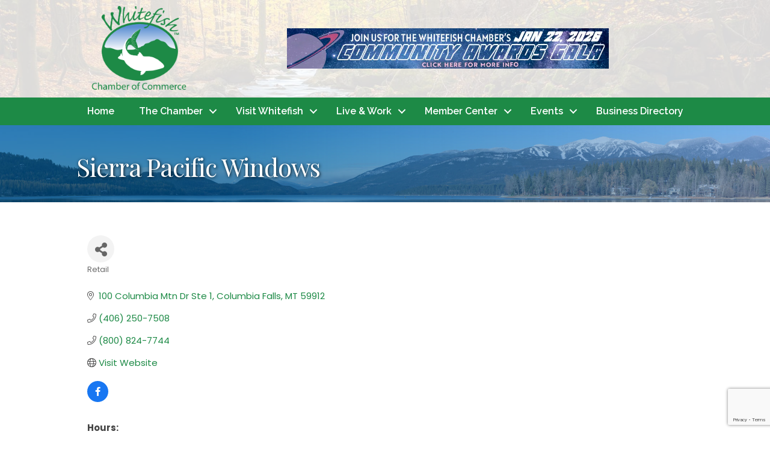

--- FILE ---
content_type: text/html; charset=utf-8
request_url: https://www.google.com/recaptcha/enterprise/anchor?ar=1&k=6LfI_T8rAAAAAMkWHrLP_GfSf3tLy9tKa839wcWa&co=aHR0cHM6Ly9idXNpbmVzcy53aGl0ZWZpc2hjaGFtYmVyLm9yZzo0NDM.&hl=en&v=N67nZn4AqZkNcbeMu4prBgzg&size=invisible&anchor-ms=20000&execute-ms=30000&cb=dpvekkxhqdrl
body_size: 48908
content:
<!DOCTYPE HTML><html dir="ltr" lang="en"><head><meta http-equiv="Content-Type" content="text/html; charset=UTF-8">
<meta http-equiv="X-UA-Compatible" content="IE=edge">
<title>reCAPTCHA</title>
<style type="text/css">
/* cyrillic-ext */
@font-face {
  font-family: 'Roboto';
  font-style: normal;
  font-weight: 400;
  font-stretch: 100%;
  src: url(//fonts.gstatic.com/s/roboto/v48/KFO7CnqEu92Fr1ME7kSn66aGLdTylUAMa3GUBHMdazTgWw.woff2) format('woff2');
  unicode-range: U+0460-052F, U+1C80-1C8A, U+20B4, U+2DE0-2DFF, U+A640-A69F, U+FE2E-FE2F;
}
/* cyrillic */
@font-face {
  font-family: 'Roboto';
  font-style: normal;
  font-weight: 400;
  font-stretch: 100%;
  src: url(//fonts.gstatic.com/s/roboto/v48/KFO7CnqEu92Fr1ME7kSn66aGLdTylUAMa3iUBHMdazTgWw.woff2) format('woff2');
  unicode-range: U+0301, U+0400-045F, U+0490-0491, U+04B0-04B1, U+2116;
}
/* greek-ext */
@font-face {
  font-family: 'Roboto';
  font-style: normal;
  font-weight: 400;
  font-stretch: 100%;
  src: url(//fonts.gstatic.com/s/roboto/v48/KFO7CnqEu92Fr1ME7kSn66aGLdTylUAMa3CUBHMdazTgWw.woff2) format('woff2');
  unicode-range: U+1F00-1FFF;
}
/* greek */
@font-face {
  font-family: 'Roboto';
  font-style: normal;
  font-weight: 400;
  font-stretch: 100%;
  src: url(//fonts.gstatic.com/s/roboto/v48/KFO7CnqEu92Fr1ME7kSn66aGLdTylUAMa3-UBHMdazTgWw.woff2) format('woff2');
  unicode-range: U+0370-0377, U+037A-037F, U+0384-038A, U+038C, U+038E-03A1, U+03A3-03FF;
}
/* math */
@font-face {
  font-family: 'Roboto';
  font-style: normal;
  font-weight: 400;
  font-stretch: 100%;
  src: url(//fonts.gstatic.com/s/roboto/v48/KFO7CnqEu92Fr1ME7kSn66aGLdTylUAMawCUBHMdazTgWw.woff2) format('woff2');
  unicode-range: U+0302-0303, U+0305, U+0307-0308, U+0310, U+0312, U+0315, U+031A, U+0326-0327, U+032C, U+032F-0330, U+0332-0333, U+0338, U+033A, U+0346, U+034D, U+0391-03A1, U+03A3-03A9, U+03B1-03C9, U+03D1, U+03D5-03D6, U+03F0-03F1, U+03F4-03F5, U+2016-2017, U+2034-2038, U+203C, U+2040, U+2043, U+2047, U+2050, U+2057, U+205F, U+2070-2071, U+2074-208E, U+2090-209C, U+20D0-20DC, U+20E1, U+20E5-20EF, U+2100-2112, U+2114-2115, U+2117-2121, U+2123-214F, U+2190, U+2192, U+2194-21AE, U+21B0-21E5, U+21F1-21F2, U+21F4-2211, U+2213-2214, U+2216-22FF, U+2308-230B, U+2310, U+2319, U+231C-2321, U+2336-237A, U+237C, U+2395, U+239B-23B7, U+23D0, U+23DC-23E1, U+2474-2475, U+25AF, U+25B3, U+25B7, U+25BD, U+25C1, U+25CA, U+25CC, U+25FB, U+266D-266F, U+27C0-27FF, U+2900-2AFF, U+2B0E-2B11, U+2B30-2B4C, U+2BFE, U+3030, U+FF5B, U+FF5D, U+1D400-1D7FF, U+1EE00-1EEFF;
}
/* symbols */
@font-face {
  font-family: 'Roboto';
  font-style: normal;
  font-weight: 400;
  font-stretch: 100%;
  src: url(//fonts.gstatic.com/s/roboto/v48/KFO7CnqEu92Fr1ME7kSn66aGLdTylUAMaxKUBHMdazTgWw.woff2) format('woff2');
  unicode-range: U+0001-000C, U+000E-001F, U+007F-009F, U+20DD-20E0, U+20E2-20E4, U+2150-218F, U+2190, U+2192, U+2194-2199, U+21AF, U+21E6-21F0, U+21F3, U+2218-2219, U+2299, U+22C4-22C6, U+2300-243F, U+2440-244A, U+2460-24FF, U+25A0-27BF, U+2800-28FF, U+2921-2922, U+2981, U+29BF, U+29EB, U+2B00-2BFF, U+4DC0-4DFF, U+FFF9-FFFB, U+10140-1018E, U+10190-1019C, U+101A0, U+101D0-101FD, U+102E0-102FB, U+10E60-10E7E, U+1D2C0-1D2D3, U+1D2E0-1D37F, U+1F000-1F0FF, U+1F100-1F1AD, U+1F1E6-1F1FF, U+1F30D-1F30F, U+1F315, U+1F31C, U+1F31E, U+1F320-1F32C, U+1F336, U+1F378, U+1F37D, U+1F382, U+1F393-1F39F, U+1F3A7-1F3A8, U+1F3AC-1F3AF, U+1F3C2, U+1F3C4-1F3C6, U+1F3CA-1F3CE, U+1F3D4-1F3E0, U+1F3ED, U+1F3F1-1F3F3, U+1F3F5-1F3F7, U+1F408, U+1F415, U+1F41F, U+1F426, U+1F43F, U+1F441-1F442, U+1F444, U+1F446-1F449, U+1F44C-1F44E, U+1F453, U+1F46A, U+1F47D, U+1F4A3, U+1F4B0, U+1F4B3, U+1F4B9, U+1F4BB, U+1F4BF, U+1F4C8-1F4CB, U+1F4D6, U+1F4DA, U+1F4DF, U+1F4E3-1F4E6, U+1F4EA-1F4ED, U+1F4F7, U+1F4F9-1F4FB, U+1F4FD-1F4FE, U+1F503, U+1F507-1F50B, U+1F50D, U+1F512-1F513, U+1F53E-1F54A, U+1F54F-1F5FA, U+1F610, U+1F650-1F67F, U+1F687, U+1F68D, U+1F691, U+1F694, U+1F698, U+1F6AD, U+1F6B2, U+1F6B9-1F6BA, U+1F6BC, U+1F6C6-1F6CF, U+1F6D3-1F6D7, U+1F6E0-1F6EA, U+1F6F0-1F6F3, U+1F6F7-1F6FC, U+1F700-1F7FF, U+1F800-1F80B, U+1F810-1F847, U+1F850-1F859, U+1F860-1F887, U+1F890-1F8AD, U+1F8B0-1F8BB, U+1F8C0-1F8C1, U+1F900-1F90B, U+1F93B, U+1F946, U+1F984, U+1F996, U+1F9E9, U+1FA00-1FA6F, U+1FA70-1FA7C, U+1FA80-1FA89, U+1FA8F-1FAC6, U+1FACE-1FADC, U+1FADF-1FAE9, U+1FAF0-1FAF8, U+1FB00-1FBFF;
}
/* vietnamese */
@font-face {
  font-family: 'Roboto';
  font-style: normal;
  font-weight: 400;
  font-stretch: 100%;
  src: url(//fonts.gstatic.com/s/roboto/v48/KFO7CnqEu92Fr1ME7kSn66aGLdTylUAMa3OUBHMdazTgWw.woff2) format('woff2');
  unicode-range: U+0102-0103, U+0110-0111, U+0128-0129, U+0168-0169, U+01A0-01A1, U+01AF-01B0, U+0300-0301, U+0303-0304, U+0308-0309, U+0323, U+0329, U+1EA0-1EF9, U+20AB;
}
/* latin-ext */
@font-face {
  font-family: 'Roboto';
  font-style: normal;
  font-weight: 400;
  font-stretch: 100%;
  src: url(//fonts.gstatic.com/s/roboto/v48/KFO7CnqEu92Fr1ME7kSn66aGLdTylUAMa3KUBHMdazTgWw.woff2) format('woff2');
  unicode-range: U+0100-02BA, U+02BD-02C5, U+02C7-02CC, U+02CE-02D7, U+02DD-02FF, U+0304, U+0308, U+0329, U+1D00-1DBF, U+1E00-1E9F, U+1EF2-1EFF, U+2020, U+20A0-20AB, U+20AD-20C0, U+2113, U+2C60-2C7F, U+A720-A7FF;
}
/* latin */
@font-face {
  font-family: 'Roboto';
  font-style: normal;
  font-weight: 400;
  font-stretch: 100%;
  src: url(//fonts.gstatic.com/s/roboto/v48/KFO7CnqEu92Fr1ME7kSn66aGLdTylUAMa3yUBHMdazQ.woff2) format('woff2');
  unicode-range: U+0000-00FF, U+0131, U+0152-0153, U+02BB-02BC, U+02C6, U+02DA, U+02DC, U+0304, U+0308, U+0329, U+2000-206F, U+20AC, U+2122, U+2191, U+2193, U+2212, U+2215, U+FEFF, U+FFFD;
}
/* cyrillic-ext */
@font-face {
  font-family: 'Roboto';
  font-style: normal;
  font-weight: 500;
  font-stretch: 100%;
  src: url(//fonts.gstatic.com/s/roboto/v48/KFO7CnqEu92Fr1ME7kSn66aGLdTylUAMa3GUBHMdazTgWw.woff2) format('woff2');
  unicode-range: U+0460-052F, U+1C80-1C8A, U+20B4, U+2DE0-2DFF, U+A640-A69F, U+FE2E-FE2F;
}
/* cyrillic */
@font-face {
  font-family: 'Roboto';
  font-style: normal;
  font-weight: 500;
  font-stretch: 100%;
  src: url(//fonts.gstatic.com/s/roboto/v48/KFO7CnqEu92Fr1ME7kSn66aGLdTylUAMa3iUBHMdazTgWw.woff2) format('woff2');
  unicode-range: U+0301, U+0400-045F, U+0490-0491, U+04B0-04B1, U+2116;
}
/* greek-ext */
@font-face {
  font-family: 'Roboto';
  font-style: normal;
  font-weight: 500;
  font-stretch: 100%;
  src: url(//fonts.gstatic.com/s/roboto/v48/KFO7CnqEu92Fr1ME7kSn66aGLdTylUAMa3CUBHMdazTgWw.woff2) format('woff2');
  unicode-range: U+1F00-1FFF;
}
/* greek */
@font-face {
  font-family: 'Roboto';
  font-style: normal;
  font-weight: 500;
  font-stretch: 100%;
  src: url(//fonts.gstatic.com/s/roboto/v48/KFO7CnqEu92Fr1ME7kSn66aGLdTylUAMa3-UBHMdazTgWw.woff2) format('woff2');
  unicode-range: U+0370-0377, U+037A-037F, U+0384-038A, U+038C, U+038E-03A1, U+03A3-03FF;
}
/* math */
@font-face {
  font-family: 'Roboto';
  font-style: normal;
  font-weight: 500;
  font-stretch: 100%;
  src: url(//fonts.gstatic.com/s/roboto/v48/KFO7CnqEu92Fr1ME7kSn66aGLdTylUAMawCUBHMdazTgWw.woff2) format('woff2');
  unicode-range: U+0302-0303, U+0305, U+0307-0308, U+0310, U+0312, U+0315, U+031A, U+0326-0327, U+032C, U+032F-0330, U+0332-0333, U+0338, U+033A, U+0346, U+034D, U+0391-03A1, U+03A3-03A9, U+03B1-03C9, U+03D1, U+03D5-03D6, U+03F0-03F1, U+03F4-03F5, U+2016-2017, U+2034-2038, U+203C, U+2040, U+2043, U+2047, U+2050, U+2057, U+205F, U+2070-2071, U+2074-208E, U+2090-209C, U+20D0-20DC, U+20E1, U+20E5-20EF, U+2100-2112, U+2114-2115, U+2117-2121, U+2123-214F, U+2190, U+2192, U+2194-21AE, U+21B0-21E5, U+21F1-21F2, U+21F4-2211, U+2213-2214, U+2216-22FF, U+2308-230B, U+2310, U+2319, U+231C-2321, U+2336-237A, U+237C, U+2395, U+239B-23B7, U+23D0, U+23DC-23E1, U+2474-2475, U+25AF, U+25B3, U+25B7, U+25BD, U+25C1, U+25CA, U+25CC, U+25FB, U+266D-266F, U+27C0-27FF, U+2900-2AFF, U+2B0E-2B11, U+2B30-2B4C, U+2BFE, U+3030, U+FF5B, U+FF5D, U+1D400-1D7FF, U+1EE00-1EEFF;
}
/* symbols */
@font-face {
  font-family: 'Roboto';
  font-style: normal;
  font-weight: 500;
  font-stretch: 100%;
  src: url(//fonts.gstatic.com/s/roboto/v48/KFO7CnqEu92Fr1ME7kSn66aGLdTylUAMaxKUBHMdazTgWw.woff2) format('woff2');
  unicode-range: U+0001-000C, U+000E-001F, U+007F-009F, U+20DD-20E0, U+20E2-20E4, U+2150-218F, U+2190, U+2192, U+2194-2199, U+21AF, U+21E6-21F0, U+21F3, U+2218-2219, U+2299, U+22C4-22C6, U+2300-243F, U+2440-244A, U+2460-24FF, U+25A0-27BF, U+2800-28FF, U+2921-2922, U+2981, U+29BF, U+29EB, U+2B00-2BFF, U+4DC0-4DFF, U+FFF9-FFFB, U+10140-1018E, U+10190-1019C, U+101A0, U+101D0-101FD, U+102E0-102FB, U+10E60-10E7E, U+1D2C0-1D2D3, U+1D2E0-1D37F, U+1F000-1F0FF, U+1F100-1F1AD, U+1F1E6-1F1FF, U+1F30D-1F30F, U+1F315, U+1F31C, U+1F31E, U+1F320-1F32C, U+1F336, U+1F378, U+1F37D, U+1F382, U+1F393-1F39F, U+1F3A7-1F3A8, U+1F3AC-1F3AF, U+1F3C2, U+1F3C4-1F3C6, U+1F3CA-1F3CE, U+1F3D4-1F3E0, U+1F3ED, U+1F3F1-1F3F3, U+1F3F5-1F3F7, U+1F408, U+1F415, U+1F41F, U+1F426, U+1F43F, U+1F441-1F442, U+1F444, U+1F446-1F449, U+1F44C-1F44E, U+1F453, U+1F46A, U+1F47D, U+1F4A3, U+1F4B0, U+1F4B3, U+1F4B9, U+1F4BB, U+1F4BF, U+1F4C8-1F4CB, U+1F4D6, U+1F4DA, U+1F4DF, U+1F4E3-1F4E6, U+1F4EA-1F4ED, U+1F4F7, U+1F4F9-1F4FB, U+1F4FD-1F4FE, U+1F503, U+1F507-1F50B, U+1F50D, U+1F512-1F513, U+1F53E-1F54A, U+1F54F-1F5FA, U+1F610, U+1F650-1F67F, U+1F687, U+1F68D, U+1F691, U+1F694, U+1F698, U+1F6AD, U+1F6B2, U+1F6B9-1F6BA, U+1F6BC, U+1F6C6-1F6CF, U+1F6D3-1F6D7, U+1F6E0-1F6EA, U+1F6F0-1F6F3, U+1F6F7-1F6FC, U+1F700-1F7FF, U+1F800-1F80B, U+1F810-1F847, U+1F850-1F859, U+1F860-1F887, U+1F890-1F8AD, U+1F8B0-1F8BB, U+1F8C0-1F8C1, U+1F900-1F90B, U+1F93B, U+1F946, U+1F984, U+1F996, U+1F9E9, U+1FA00-1FA6F, U+1FA70-1FA7C, U+1FA80-1FA89, U+1FA8F-1FAC6, U+1FACE-1FADC, U+1FADF-1FAE9, U+1FAF0-1FAF8, U+1FB00-1FBFF;
}
/* vietnamese */
@font-face {
  font-family: 'Roboto';
  font-style: normal;
  font-weight: 500;
  font-stretch: 100%;
  src: url(//fonts.gstatic.com/s/roboto/v48/KFO7CnqEu92Fr1ME7kSn66aGLdTylUAMa3OUBHMdazTgWw.woff2) format('woff2');
  unicode-range: U+0102-0103, U+0110-0111, U+0128-0129, U+0168-0169, U+01A0-01A1, U+01AF-01B0, U+0300-0301, U+0303-0304, U+0308-0309, U+0323, U+0329, U+1EA0-1EF9, U+20AB;
}
/* latin-ext */
@font-face {
  font-family: 'Roboto';
  font-style: normal;
  font-weight: 500;
  font-stretch: 100%;
  src: url(//fonts.gstatic.com/s/roboto/v48/KFO7CnqEu92Fr1ME7kSn66aGLdTylUAMa3KUBHMdazTgWw.woff2) format('woff2');
  unicode-range: U+0100-02BA, U+02BD-02C5, U+02C7-02CC, U+02CE-02D7, U+02DD-02FF, U+0304, U+0308, U+0329, U+1D00-1DBF, U+1E00-1E9F, U+1EF2-1EFF, U+2020, U+20A0-20AB, U+20AD-20C0, U+2113, U+2C60-2C7F, U+A720-A7FF;
}
/* latin */
@font-face {
  font-family: 'Roboto';
  font-style: normal;
  font-weight: 500;
  font-stretch: 100%;
  src: url(//fonts.gstatic.com/s/roboto/v48/KFO7CnqEu92Fr1ME7kSn66aGLdTylUAMa3yUBHMdazQ.woff2) format('woff2');
  unicode-range: U+0000-00FF, U+0131, U+0152-0153, U+02BB-02BC, U+02C6, U+02DA, U+02DC, U+0304, U+0308, U+0329, U+2000-206F, U+20AC, U+2122, U+2191, U+2193, U+2212, U+2215, U+FEFF, U+FFFD;
}
/* cyrillic-ext */
@font-face {
  font-family: 'Roboto';
  font-style: normal;
  font-weight: 900;
  font-stretch: 100%;
  src: url(//fonts.gstatic.com/s/roboto/v48/KFO7CnqEu92Fr1ME7kSn66aGLdTylUAMa3GUBHMdazTgWw.woff2) format('woff2');
  unicode-range: U+0460-052F, U+1C80-1C8A, U+20B4, U+2DE0-2DFF, U+A640-A69F, U+FE2E-FE2F;
}
/* cyrillic */
@font-face {
  font-family: 'Roboto';
  font-style: normal;
  font-weight: 900;
  font-stretch: 100%;
  src: url(//fonts.gstatic.com/s/roboto/v48/KFO7CnqEu92Fr1ME7kSn66aGLdTylUAMa3iUBHMdazTgWw.woff2) format('woff2');
  unicode-range: U+0301, U+0400-045F, U+0490-0491, U+04B0-04B1, U+2116;
}
/* greek-ext */
@font-face {
  font-family: 'Roboto';
  font-style: normal;
  font-weight: 900;
  font-stretch: 100%;
  src: url(//fonts.gstatic.com/s/roboto/v48/KFO7CnqEu92Fr1ME7kSn66aGLdTylUAMa3CUBHMdazTgWw.woff2) format('woff2');
  unicode-range: U+1F00-1FFF;
}
/* greek */
@font-face {
  font-family: 'Roboto';
  font-style: normal;
  font-weight: 900;
  font-stretch: 100%;
  src: url(//fonts.gstatic.com/s/roboto/v48/KFO7CnqEu92Fr1ME7kSn66aGLdTylUAMa3-UBHMdazTgWw.woff2) format('woff2');
  unicode-range: U+0370-0377, U+037A-037F, U+0384-038A, U+038C, U+038E-03A1, U+03A3-03FF;
}
/* math */
@font-face {
  font-family: 'Roboto';
  font-style: normal;
  font-weight: 900;
  font-stretch: 100%;
  src: url(//fonts.gstatic.com/s/roboto/v48/KFO7CnqEu92Fr1ME7kSn66aGLdTylUAMawCUBHMdazTgWw.woff2) format('woff2');
  unicode-range: U+0302-0303, U+0305, U+0307-0308, U+0310, U+0312, U+0315, U+031A, U+0326-0327, U+032C, U+032F-0330, U+0332-0333, U+0338, U+033A, U+0346, U+034D, U+0391-03A1, U+03A3-03A9, U+03B1-03C9, U+03D1, U+03D5-03D6, U+03F0-03F1, U+03F4-03F5, U+2016-2017, U+2034-2038, U+203C, U+2040, U+2043, U+2047, U+2050, U+2057, U+205F, U+2070-2071, U+2074-208E, U+2090-209C, U+20D0-20DC, U+20E1, U+20E5-20EF, U+2100-2112, U+2114-2115, U+2117-2121, U+2123-214F, U+2190, U+2192, U+2194-21AE, U+21B0-21E5, U+21F1-21F2, U+21F4-2211, U+2213-2214, U+2216-22FF, U+2308-230B, U+2310, U+2319, U+231C-2321, U+2336-237A, U+237C, U+2395, U+239B-23B7, U+23D0, U+23DC-23E1, U+2474-2475, U+25AF, U+25B3, U+25B7, U+25BD, U+25C1, U+25CA, U+25CC, U+25FB, U+266D-266F, U+27C0-27FF, U+2900-2AFF, U+2B0E-2B11, U+2B30-2B4C, U+2BFE, U+3030, U+FF5B, U+FF5D, U+1D400-1D7FF, U+1EE00-1EEFF;
}
/* symbols */
@font-face {
  font-family: 'Roboto';
  font-style: normal;
  font-weight: 900;
  font-stretch: 100%;
  src: url(//fonts.gstatic.com/s/roboto/v48/KFO7CnqEu92Fr1ME7kSn66aGLdTylUAMaxKUBHMdazTgWw.woff2) format('woff2');
  unicode-range: U+0001-000C, U+000E-001F, U+007F-009F, U+20DD-20E0, U+20E2-20E4, U+2150-218F, U+2190, U+2192, U+2194-2199, U+21AF, U+21E6-21F0, U+21F3, U+2218-2219, U+2299, U+22C4-22C6, U+2300-243F, U+2440-244A, U+2460-24FF, U+25A0-27BF, U+2800-28FF, U+2921-2922, U+2981, U+29BF, U+29EB, U+2B00-2BFF, U+4DC0-4DFF, U+FFF9-FFFB, U+10140-1018E, U+10190-1019C, U+101A0, U+101D0-101FD, U+102E0-102FB, U+10E60-10E7E, U+1D2C0-1D2D3, U+1D2E0-1D37F, U+1F000-1F0FF, U+1F100-1F1AD, U+1F1E6-1F1FF, U+1F30D-1F30F, U+1F315, U+1F31C, U+1F31E, U+1F320-1F32C, U+1F336, U+1F378, U+1F37D, U+1F382, U+1F393-1F39F, U+1F3A7-1F3A8, U+1F3AC-1F3AF, U+1F3C2, U+1F3C4-1F3C6, U+1F3CA-1F3CE, U+1F3D4-1F3E0, U+1F3ED, U+1F3F1-1F3F3, U+1F3F5-1F3F7, U+1F408, U+1F415, U+1F41F, U+1F426, U+1F43F, U+1F441-1F442, U+1F444, U+1F446-1F449, U+1F44C-1F44E, U+1F453, U+1F46A, U+1F47D, U+1F4A3, U+1F4B0, U+1F4B3, U+1F4B9, U+1F4BB, U+1F4BF, U+1F4C8-1F4CB, U+1F4D6, U+1F4DA, U+1F4DF, U+1F4E3-1F4E6, U+1F4EA-1F4ED, U+1F4F7, U+1F4F9-1F4FB, U+1F4FD-1F4FE, U+1F503, U+1F507-1F50B, U+1F50D, U+1F512-1F513, U+1F53E-1F54A, U+1F54F-1F5FA, U+1F610, U+1F650-1F67F, U+1F687, U+1F68D, U+1F691, U+1F694, U+1F698, U+1F6AD, U+1F6B2, U+1F6B9-1F6BA, U+1F6BC, U+1F6C6-1F6CF, U+1F6D3-1F6D7, U+1F6E0-1F6EA, U+1F6F0-1F6F3, U+1F6F7-1F6FC, U+1F700-1F7FF, U+1F800-1F80B, U+1F810-1F847, U+1F850-1F859, U+1F860-1F887, U+1F890-1F8AD, U+1F8B0-1F8BB, U+1F8C0-1F8C1, U+1F900-1F90B, U+1F93B, U+1F946, U+1F984, U+1F996, U+1F9E9, U+1FA00-1FA6F, U+1FA70-1FA7C, U+1FA80-1FA89, U+1FA8F-1FAC6, U+1FACE-1FADC, U+1FADF-1FAE9, U+1FAF0-1FAF8, U+1FB00-1FBFF;
}
/* vietnamese */
@font-face {
  font-family: 'Roboto';
  font-style: normal;
  font-weight: 900;
  font-stretch: 100%;
  src: url(//fonts.gstatic.com/s/roboto/v48/KFO7CnqEu92Fr1ME7kSn66aGLdTylUAMa3OUBHMdazTgWw.woff2) format('woff2');
  unicode-range: U+0102-0103, U+0110-0111, U+0128-0129, U+0168-0169, U+01A0-01A1, U+01AF-01B0, U+0300-0301, U+0303-0304, U+0308-0309, U+0323, U+0329, U+1EA0-1EF9, U+20AB;
}
/* latin-ext */
@font-face {
  font-family: 'Roboto';
  font-style: normal;
  font-weight: 900;
  font-stretch: 100%;
  src: url(//fonts.gstatic.com/s/roboto/v48/KFO7CnqEu92Fr1ME7kSn66aGLdTylUAMa3KUBHMdazTgWw.woff2) format('woff2');
  unicode-range: U+0100-02BA, U+02BD-02C5, U+02C7-02CC, U+02CE-02D7, U+02DD-02FF, U+0304, U+0308, U+0329, U+1D00-1DBF, U+1E00-1E9F, U+1EF2-1EFF, U+2020, U+20A0-20AB, U+20AD-20C0, U+2113, U+2C60-2C7F, U+A720-A7FF;
}
/* latin */
@font-face {
  font-family: 'Roboto';
  font-style: normal;
  font-weight: 900;
  font-stretch: 100%;
  src: url(//fonts.gstatic.com/s/roboto/v48/KFO7CnqEu92Fr1ME7kSn66aGLdTylUAMa3yUBHMdazQ.woff2) format('woff2');
  unicode-range: U+0000-00FF, U+0131, U+0152-0153, U+02BB-02BC, U+02C6, U+02DA, U+02DC, U+0304, U+0308, U+0329, U+2000-206F, U+20AC, U+2122, U+2191, U+2193, U+2212, U+2215, U+FEFF, U+FFFD;
}

</style>
<link rel="stylesheet" type="text/css" href="https://www.gstatic.com/recaptcha/releases/N67nZn4AqZkNcbeMu4prBgzg/styles__ltr.css">
<script nonce="l0mwtCnleCtaEBxKy_SCWQ" type="text/javascript">window['__recaptcha_api'] = 'https://www.google.com/recaptcha/enterprise/';</script>
<script type="text/javascript" src="https://www.gstatic.com/recaptcha/releases/N67nZn4AqZkNcbeMu4prBgzg/recaptcha__en.js" nonce="l0mwtCnleCtaEBxKy_SCWQ">
      
    </script></head>
<body><div id="rc-anchor-alert" class="rc-anchor-alert"></div>
<input type="hidden" id="recaptcha-token" value="[base64]">
<script type="text/javascript" nonce="l0mwtCnleCtaEBxKy_SCWQ">
      recaptcha.anchor.Main.init("[\x22ainput\x22,[\x22bgdata\x22,\x22\x22,\[base64]/[base64]/[base64]/[base64]/[base64]/UltsKytdPUU6KEU8MjA0OD9SW2wrK109RT4+NnwxOTI6KChFJjY0NTEyKT09NTUyOTYmJk0rMTxjLmxlbmd0aCYmKGMuY2hhckNvZGVBdChNKzEpJjY0NTEyKT09NTYzMjA/[base64]/[base64]/[base64]/[base64]/[base64]/[base64]/[base64]\x22,\[base64]\\u003d\x22,\x22MF3CsW7ChMORwpPCtlQVTzZyw5jDlHDCoxZXPXZ4w4TDvipbSTBGBsKdYsOGFhvDnsKgfMO7w6EsdnRswozCn8OFL8KALjoHPcO1w7LCnTLCvUo1wrXDm8OIwonCo8OPw5jCvMKrwqM+w5HCmMKLPcKswq7ChxdwwoslTXrCm8KUw63Dm8K6KMOebV/Du8OkXyvDuFrDqsKnw6ArAcKkw7/DglrCpMK/[base64]/[base64]/DtcK/[base64]/CmHTCk8Oxwr1/S8OqwoDCjsKuQ8KAwp1Zw6bCl0TDpsOoT8KMwoskwpFUS0k0wrbCl8OWc2RfwrZvw6HCuXR8w6Q6GBkaw64uw6bDj8OCN34zWwDDi8OCw6REdMKXwqfDgsOcG8K7V8OhLcKKFxzCv8KZwqzDhMOjDRwifFHCg11OwqHCviDCl8O/HMOgA8OTYF5NCsK4wq/DosOPw4R8FcOwYMKzasOhAcK9wosewoQMw5nDkWcjwrnDpCVewrLCrh5Fw4rDtURjaktZTMKNw5VDNsKxIcOERsO+W8O7YlcFwrJhIkrDi8ONwr/DjFbDrks9w7ZpPMOPFsKiwpzCp0ZtZcO+w7jCqBdmw5fCosOTwrhhwprCqcKsMR/CrMOnfyA8w6rCn8Kyw688wpE3w4nDmT5TwrvDsmUpw7zCt8ODEcKOwoA0WMKOw61lw4gIw6/DpsOKw789CcONw53CssKRw4B8w6HCo8OJw5PDlCbCix40Fl7DmnB+bQYNCsOoR8Ouw44WwqZ6w7bDuzE+wrgSwp/DhibCi8KqwpTDj8OxEsOrw658wrtiOhBURcOawo4ow7zDlcOhwobDmV3DmMOBPAIeQsK3IDZUWitjTSXDmg8Mw43CoV44U8KlO8Otw6/CqwjChGIwwqI0T8OnEyAqw65VNXTDv8KFw7dBwrp3YEDDnlITf8KiwpBpBsOobHzDqMKowpjDiBLDnMOfwrpdw7lse8OKZcKPw5PDmMKzeRTDnMOYw5PCqcO6NSTCmFfDuTBHwqE/[base64]/bcKrCMOTwpjCijTCkBY+cynCuDRHwo3DgHF6RcKfSsKDQFXDnh7CsGQVFMOiMMO9wrTCkm1ww7jDrsOgwrp3YjvCmkUxLmHDjlArw5HDpTzCnHTCtBhUwoYxwp/[base64]/[base64]/[base64]/[base64]/DnMKtNBvDsMObcMOHw7DDjsK8M8OeKsKQO3fCssKwAmhOwokrZsKtYcOTwozDsGZJMVzClkw9w44vwrYlW1Y+FcK+JMKdwoQ3wr8mwoxULsKQwpRzwoBJYsKzVsOBwogNwo/CocOQE1dqQAzDgcOXwprDj8K1w7jDlMKmw6V6eirDjMOcUsO1w6jCqhdDRcKZw6kQfjjCusO0wqjDtR/Dk8OzbnTDtFHDtEhXAMOTLC/Cr8OBw48jw7nDlmgcE2hiGMOwwr8DWcKxw5MFVl3CvMKQcFDDg8OHw4hXw47DhMKow7APdCYyw6HDpjRYw4NRVzpnw6PDuMKPw7HDlsKtwqNvwqXCmjc/woTCusK8L8OBw7hLQsODCj/CpGXCvMKxwr3CvXhDRcOYw7oKVlICcm/[base64]/DjMOmwoV/w4TCo197wr7CnVzDg8KOw7vCjnIKwoR2w419w4bCgUTDtHLDuWPDhsKxMwvDkcKpwrDDoXgsw481H8OxwpoVB8K/[base64]/CgsKUMsO1w67DqDZhw7jDvHllwqNTwrrDqTLDqsOdwqZxEcKuwqHDvcOEw5zCsMOiw5pfIh3DrSJTfsKuwrjCpsK/w6vDo8Ksw43CocKIA8OEekvCksK+wowOEURQJcOKMlvDhcKHw4jCo8ObaMKbwpPDtG/DqMKuwo/DhQ1Sw5fChsKpEsOgNsKMeCN0McKTNmAtJHfDoklVw4VyGStGLMOHw4fDjFPDpEXDlsO4DsO+ZsOqw6XCscKywq/[base64]/ClxfDshjDhw4kEkhdPygvwoB2w6/Cv8ONwo/Cs8OkYsO3w7s/wrgnwpUBwrfDqsOlwpjDuMKZEsK1OmEZYWtKfcOxw6tlw50AwqMqw6PCjREGSFtRT8KnUcKlcnzCgMOYOkJdwpbCh8OlwofCsEvDkUXCqsOhwpPCusKxw6sTw4LDicKUw7bCmBliMsOJwoDDi8KNw6QQXcOxw5nCu8OewrMjFcOrKiHCqFkKwqPCusKCeEbDpiUGw6N/YglDbG7Cp8ObQXEew4d3w4A9bjAMe0Uyw6PDl8KCwqBCwrEpN3JQVMKKGT1QHcKswqXCj8KLWsOUJcOrw5jCmMKGJMOjPsKAw5UZwpoPwoHCisKLw4Y+wrZKw6XDg8KTAcKqa8K7ABLDpMKdw6gvIH3CjsO2GG/Dg2fDrj3CmV8nSR3CkTfDgm9oBEZBSsOCcsOGw4x1GnTCpAEdEsK9cWdVwqYdw6PDkMKNBMKFwp/CisKqw5Znw6FsAcK5K0nDv8OoSsO+w5bDryrClsOnwp9tAMK1MgXClMKrBlVjNcOCw4DCnw7DqcObAkwAwp/DuSzCl8OuwqDDucOfYRLDr8KLwpPCuX/DvgZfw6zDi8KIw7kew5cVw6/Cu8KzwrbCrlLCgcONw5rDoUxEw6tFw4UnwprDrMKBQMOCwoxxOcKPDMKSCEzCmcKSwo1Qw5zCqS3Dm2kgS0/[base64]/L8KXc8OVCnJHw4AVw4jCqQrDvMOFDFDCiMKpwp3ChsKwMsKQE08nSsK5w7nDvFkMQ0guwpTDqMO+IMOVMlVZXcOywoHDmsKnw5Faw5TCs8KfMw3DnUd/IjIifcOGw699wpnDgkXDqsKPEsOpcMOxG113wp5bVSpvGlFlwp43w57DnsKnA8Kmw5HDl2nCpMO3BsO/w71Rw60Dw64uLx54ZFjDpT9EIcKxwqF+eRHDu8OsZmEcw7NnVsODE8O3SzIXw7AzDsOww5LCvsK+SwnCkcOnJXcbw6kZWWd8TcKkwqDCmmp7LMO+w53CnsK8wpXDmCXChcO/w5/DoMOfU8OgwoLDlsOhGMKCw7HDjcOXw4c0a8OEwp4ww47CrhxHwroCw6oewqQnRU/CkR1bw5c+Q8OPTsOvIcKQw7RKLMKbGsKNw7fCjMOha8Kjw63CuTwcXAjCrn/ClBbCosKbw4FKwpgmwoQRScKLwrFAw7ZTEgjCocOuwrvDocOOwp3DkMKBwo3DrW/CncKNw6RSw6Aaw7zDiVDCjxXClmIgYMOiw5ZPw4TDlwrDjW3Ch3kFOlnClGbDj2cFw7EbX0zCmMKrw7XDlMOdwodsRsOOFcO3B8O7VsKzw48Ww7EvKcO/wp0CwqfDllYLPMOtesO+XcKJFgDCicKUAULDqMKxwp/DslLCpEpzbsKqw4/[base64]/DqBUlSwXCgwt5C2vCn8Oaw4s+wrfChMK4wpzDpycgwp48HXLDjxErwr7DpR7Ckh12wqrDiQbDgw/[base64]/[base64]/DjsK1wqnDlGF5O8O3K8Kkw6XDvjPDksO+wpfCrcKSR8K6w6nCu8Otw7PDqwgjNsKQXMO/Ky0WUsOCQQnDkjvDq8K5fcKXGsOpwr7ClcKRDyvClMKfwqvClTEZw5LCslMTUcOeQStOwpPDrQDDjsKiw6PCgcOZw6smC8OKwrPCpcKjI8OnwqI+wqTDh8KJwqLCgsKpEBA0wrByeVHDoVrCuy/[base64]/eMOjZV43w4TCgS7DpsOXw4gNeURvXnjCvmLCvAdMwqrDrwDDlsOvBV/[base64]/DrHHDtMODTsOpQEDDosKgw5TCs2cGwr5zesO0w6hpw51DDsKpWsOgwrBOH2gJAsO0woQZV8KYwofCv8O2AcOgHcOkwqXDqzMyEVEqw5lpD0DDkSbCoXZQwpTDl3p4QMOTw6bDvcO/wrFDw7vCohJHKMKVDMK/woRhwqvCo8OGwqDCvcKgw4jCnsKZV0HCvipDZ8KAO1B1YcOMIsKRwqbDm8OeVAjCrHbDqwzCgApGwopKw7IaIsONw6rDjGETHlNlw40LDyJEwovDmEFww5MKw5towotNA8OHPFMwwpHDsRrCqMO8wo/CgcO1wqV0JyDCiEYkw6/[base64]/CgF0pwp9qe0TCuDrDozPDicOdw7HCsys/AcOrwoLDpMO2HkI/[base64]/XMOUw5TClMK7wqTCq1vCo35dX2UzWMK1LMK8PcOIWcKRw7JHw71cwqUOa8Ohw6VpCsO8clV+VcOVwr4Qw5jDhihrVHxAw48xwp/CkhhswpvDscOmQAgMIcKvQkzCqBXDssKvWsOKcFHDkCvDmcKRRsOsw7xBwqbCh8OVCBHCnsKtVk5/w75QZmPCrk3DniXCg33CnzA2w7cmw5EJwpR7w71tw4XCtMOZEMKbRsOYw5rCnMK8wrdZXMOmKAbCmcKuw5zCmsKJwqU2ZnPCgEDDqcOnEnJcw6PDoMOTTA7Cgl/DgQxnw7LCocOySh5gcWECw5srw7bCmmVBw4BrK8KRwoolwoxMw5nCt1F8w4xFw7fDpFZLH8KoGsOeHjrDlUlxb8OLwrRRwqXCghdxwpBfwrgsfcKww49KwrnDjcKuwosDa0vCk2zCr8OASUvCg8O3BF/Cs8KewqAPWVI7eSBrw7MOT8K8Hmt6NGsVGMOiMcKEw5U0RxzDqm81w7QlwqN/w6jCvW/Cu8OEelUhWcK9FFUOFknDoXdyJcKIw7MXbcKuSFrCiDIPEiTDpcOAw6bDhsK/w7vDiFTDvsKQI3jCs8ONw5rDs8KMw5NpNV5ew4hMIsK5wr1bw7U8C8KXKhbDh8KCw4zChMOnwrrDlBdWw4IhGcOGwqvDvCHDu8OxTsOWwoVOwp4qw5tiw5FHRUPCj1Bew5hwZMOEw74jJcKWY8KYKzljwoPDrQTCjA7CmnTDiT/[base64]/[base64]/[base64]/cMOUbcKVw7ICwpzDnsOGw7oOwqHCrMKHw7zClRfDl3R+XcOawrgWJlDCjsK8w4fCncOKwp3Ch0/[base64]/[base64]/Cr8OoKcOkWGnCtMOKLErCrMORwqJpSjQ+w4UMNXMqRsOOw7wiwqbCs8ORwqZWfQ7DnGVfw4oLw48yw4Baw7g9w43CisOOw7I0acK0OSjDr8KNwoBLw5rDpUzDgsK/w7EGJzVKw5XCg8OuwoNjIRhrw5rCqlHChcOqVcKkw6bCnHpXwq9Gw4UfwrnCmMKkw7l6T3/[base64]/wqnChUnDqcKzeMOnw7DDpsOXw7bCjMOnwrfCpSXCmEkmwq3DgkorNsK8wp17wpHCnTPDpcKxS8KDw7bClMO0c8Oywqp2L2HDpcOiIFBsYHw4CRF/b0LDmsKFc00rw5sZwr0nNjVfwrrDhcKaT2xcf8KFCHxaZwFUZ8OoWsOwVcKqAMK9wpM9w6Z3w60Nwok1w5JcQhNuKENXw6UncAPCq8KXw68mw5jCvC/DnWTDr8KZw6fDnz3CtMOHO8OBw6B5w6TCnkMeURBgf8OlPDoATcOCDsO/[base64]/CmW87wqrCscKTw4glw4YXw5tYKcOPXSrDiCDDg8Kvw5sqw5LCucKqZgfCncOhwqzCglY7PcKUw7cuwq7CpMK9KsOtOzHDgQnCgwDDkXkIG8KSJCvCmcK2wpRXwpICTcKgwq/CpmvDrMOKAn7CnHcUM8K/VMK+Nn3Cgh7CknHDukR0J8OIwpPDixJpF0p/[base64]/A8K/w7PCq2XDrQ/CtTrCsMOGw5tDwpbDgsKXwqLCsDNDbsOTwp/DpsKswo8EAm3DgsOWwpc8ccKjw6HChsONw4HDj8Kgw6/DjzDDvcKNwpBFw6lkw4A0UsOOT8KiwrVbCcK7w4XCisOhw48mTDsXfh/Du2fCkWfDtXnCu3sKfcKKTcO2E8KOfjF3w7cPKhfCji/CkcO5bsKzw6rCjGJKwqVheMOZScKiw4MID8OHW8OoACpKw4N7dCded8ORw5XDmwzClBBOw7rDscKzS8O9w5DDrQHCpsKCeMOXMRtTCsKUdzBNwq8fwqUnwpl6w6Zmw5VCNcKnwpVgwrLCgsO3wrAYwoXDgUA+N8KjKMOHCsK4w6TDkwofdcK4asKncl/DigTCqV3DrXxhak3CvBMew73DrHDDu18kWcK2w6LDv8Oaw7bCuDpLKsObHhQtw7VIw5nDrwrCqsKCw7AZw6bCkMOMVsO9L8KicMKmbsOOwoIWU8OAGmQiJMOCw6/CgcO8wrzCksKnw5zCncO+BnpjPmnCtcO/[base64]/[base64]/DoHFwHsOLw7A/[base64]/Dg8O5OHAVw6Z7wrE0wpbDj8OXw48Hwpw2wq3DpMO4BsOQXMOmN8KiwrzDvsKiwpEbBsO2c3Euw4HCs8OYNkIlGidVI0A8w7HCtEJzOwkeE3rDuTXCiRXCiVw5wpfDiREmw4nCiSrCvcOBwqAYajxjIMK/Y23DucK8w4wdQgLCqFAdw5rCjsKJS8OrJwTDuw1Ww58gwpQGDsOlOcKQw4fCo8OLwoVQNAx6IXTDohvDkSXDhMOCw7keScK9wqjDmXQ5H1HDvkzDqMKSw6LDpBAGw7HClcOCLsKDHWcpw4LCtk85wqVyE8OIwp3CoFfCp8KWwoN4HsOdw63CrgTDiR/[base64]/DsjACwonDvsOiwo7DqSs3ZcOwwpZXwoMxFMOjBFvCssOxBcOgEAPCvsOWwr0MwoxZO8Ocwo7Cmj4/[base64]/DpTfDuMOWWMOIwrLCscOpw6cHw6pew6bDmcOXwqBLwplpwqnCs8OyOcOoeMKmS1UOdsOCw5HCr8OyL8KUw4/[base64]/CuT7CmkpjwpV3MVJxw6zCmcKsZAPDg8OLw6nCsU4pwpc/w6zDtQ/Cv8K+AMKnwq3CmcKrw4DCjD/DucOCwrhzN1XDkcKNwrfDhyldw7R4PBHDpnxiTMOkw4nDixl2w7RyY3fDh8KtN0B8dmYsw4vCtMOjfWzDuAlTw60/w6fCtcOpRsKCAsKxw412w4doGcK3wrLCs8KObVfCkQ7DmCEDw7XCkDZWP8KBZBpSI3xGwq/Cq8KLBDdLBTbDt8Kzw4pCwonChsOnO8O/fsKGw7LClShBPXnDhwYYw71tw7bCjcK1BQp/w6/DgEVRwrvCtMO8MMK2L8K/QRd7w7/DjC/Cm0bCvHxrRsKQw6txXxlIw4JCTwDCmCEsbcK3wozCuT15w63Ch2TCjcObwrHCm2rDrcO5Y8Kuw5/DozzDv8OpwpHCnB7CiQVGwrYdwpsMen/[base64]/[base64]/Dh8KYEsK9wqdBAhYjVMKvwphhLxwdN0IbwonCmsOjHcOpZsOMKinCoRrCl8O4HMKyF0tbw4/DlsOvGMKjwpYVbsK/eFDDq8OGw7vDlDrCiCpDwrzDlMOIw4p5amlEbsKyOy/DjxTCglhCwojDhcOBwovDmELCvXMDPgoUX8OUwo17QMOww6BRwoVUNMKDworDucOxw5o+w6/CtCx0JT3CgMOnw4Rjc8Kgw5/DlMKSwq/[base64]/CtcKwwqdYNsKvw6PDgsONRsKSfxzCjcOqRR3CgFF+McKRwoDDhcOMVcKETsKdwpXDnU7DhRHDjjjCnx/CgcO3YjEqw7F2wrLDqsKsFSzDvzvDj3gMw7/[base64]/DrcOnw49sRcOZKcODwrDDvsOmcWdCwrHCk1TDlcOcIsO0wpPCuBrCrAFMZsOmMSFQOMOmw7xHw6c4wpfCs8Ovbx55w7fCtRDDp8KhLT59w7nCtgXCjcOYw6HDmF3CgUZnDEvCmDUyDcOtwoDCjRXCtsOVHiDClhZDI3oEWMKmWFXCg8OhwrZKwqg/w6pwXcKnwp3Dh8OiwrjCsGzClV8jAMOhIsOBOSDCl8KEdSd0T8O3TT5XGXTClcOxwo/DsyrDicKLwr1Xw64Ywrh4w5YKTlDCpsOUO8KdTsOfB8KqWMKswrwlw6xPcT4IckIsw7/Ck0HDiEdwwqfCtsOFWiAFZxPDvsKXBhRCMsKhCAfCtMKfMx4Swp5HwrPCmcKAYhXCgnbDrcOMwqjDhsKJORnDhXPDknjChMObIV3DsjkjJFLCnDcJw4TCucOHACDDgxd7w4XDlMKZwrDCvcO/[base64]/[base64]/w4zDnVPCm8Ogw77Dmh3CpR0/wopBwo0lKcK0wqnDmHgJw5DDnmHDgMK5JsO1w7IqMcK1cgJVDMKtw7h8w6jDgTPDh8KSw63DpcK/w7I4w4zCu1jDrMKUP8Kpw6zCq8O0wp7CikPCrEEjWRTCrDcKw7kXwrvCjyPDicK1w5TCvWZcbsKawonDqcOuKsOqwq8Ww5vDrcO+w5XDi8OHw7XDqsOrHCAITRYAw7dJCMOqPcKQRilqXj1ww7nDmsOMwqFEwrDDqRMXwrAwwpjCkyHCoA5kwrDDpw/CucKjQB8OfEfCucKRbcKkwog3VMO5wrXCoxDDisKiJ8OLQw/DplQswq3ClhnDiSYeZ8KxwoXDkyHDpcKvY8KFLHkbX8O1wroMBDHCpRnCr3JNMcOADsOUwrLDoSLDrMO8QyTDjg3CgkJnd8KqwqzCpSvCiD7Ci1LDlW/Dkl3CtBlkEjrCnsKXMsO0woHCgcO/SCQGwq/DlcOBwrEAVxYLMcKIwoFXDMOxw613w6PCrMK6Q04LwqbCs30Ow7vChW5PwolUwqN2RUjChsOAw5XCqsKNdA/CqkTCv8KWGcOpwo5je1LDjlTDq0c9LMO1w4VfZsKtDSLCsF3DgBlgw5JufgjDlsKNwo41w6HDqR7DkXtfCBotFsOlBhouw484LcKDw4tKwqV7bkkzw7IGw6vDl8OmDMKGw7PCkm/ClU4ETALDtcK2FGh0w4nCq2TCrsKlwrZSFy3ClsKvAmPCs8OTIFgZLMKfQcO0w4FIZW7Ct8OMw47Dv3XCpcOPe8ObbMK5XsKjZHYIUcKBwqnDv0kiwqYVBXbDuT/DmQvCi8OtJAsFwofDq8OFwqPCoMO8wrA7wrMyw5xfw7RwwoVCwobDjMK4w5JnwplCfmvCl8O0wp4Zwq4bw6hFOsOoLMK+w6DCjMO2w60+DkTDrcO3w4TDuXfDicKiw7PCi8OMwqoPXcOUa8KtbcO+A8KbwqwqZcOkdQN8w5HDigsAw5xFw7jDjA/DjcOMfcOpGDnDiMKKw5vDilRuwrgjFyMkw5E6Q8K/OsOzwoJmOhlIwoBEGwvCoEl5TsORSBweIMK5w4DCjl9PfsKJDcKHCMOGNyPDpXfDhcOAw4bCpcOwwq3DscOdFsKCw6QlasK6wrQBwrTChyk7woZzwrbDqWjDsHR0HsKXDMKVTw9VwqE8OcKIMsOvWhRVL2HDqz7DhlLClk/Ds8OkWMORwrDDvBFSwpcnasKkJCXCh8OIw7RwZWVvw58/[base64]/J8Ozw7TDncOHcVLDgMKqw43DsS00wq1pw6fCq8KeMsOwD8OUbAdkwrRMeMOmCkI4wrLDsBrDq1B/wqhCaD7DiMK7GmttIC3DmMKMwrshLsKVw4HCsMKIw7HDsxpYQCfCg8O/wo/DsWN8wovDhsK2w4cZw7rDvsOiwrPCi8KVYwgcwoTDiHfDmFg0wrXCpMKAw5UCAsOEwpJZGsKBwqwZL8KGwrvDtcK/d8O9OMKDw7TCnADDi8Kfw6k5RsORM8KpZ8OBw7TCgcOQGcOqaxPDoT8qw6Ffw6DCu8O0G8OnOMONAcOTNVcYBijDqCXDmMKDQxUdw7ABw4rCln5lKVHCtgdzJcOnAcOcworDvMOlw47DtznCgy7Dh1l/w4fCtHfCmMOywoXDhzzDu8Kjw4ZDw7how6s9w4YwPR/Dr0DCpEA8w5nDm3pfBMOywqA/wpU4PsKow7jCtcOmL8OuwoXDnjjDiSHCnDLDsMKFBwNwwo9BT1I6wp7DjSkXGCXDgMKdAcOQZm3DoMO9WcOQXcK2UEPCojvCp8ONYFUoa8OfbsKew6vDt0rDlVAww6/DoMOYe8O9w7PCgXzDlsOQw5XCtMKeLsO2wqzDsQEXwrBvKcKdw4rDh3hOQlfDhB9dw63DncKWJ8OXwo/DlsK2BsOnw7xpcsKyXcK2IMOoJGQRwr9fwp1Yw456wp/DkElcwpZKElPCplJgwobDgsKSShsTayJuczzCl8Obwo3DvG1Uw48VTEhvICMhw6x+CGwGZR4NVU/DlzZLw7/CtB3Cq8Kqw6jCilBODHI6wqDDqHrCusO1w4Zfw5Jzw7vClcKgwpMvSijDicKgw4gLwpd1woLCkcK2w53DiEVKezJew4ReCVYRXTfCocKuwp1OZ1EMY3kpwo/Cgm7Dkj/DgQ7ChHzDtcOzUWkTwo/DoF4Hw7PCncKePy7DhcOQKcKrwqdBf8KYw4JgJxjDiFDDnW/DikEFwqBYw6B0V8K8w7Yiwq1fK0QJw4DCgAzDqHAbw7NhRhfCmsK0by9Zw6ksV8OnU8OgwofCqMONekJqwr4fwrgWGsOGw4xuOMKUw61qQMKkwr5WYcO5wqIkNMKtEcKEOcKpD8OLZMOtJh/CvcKzw6RAwqTDuzPDlnjCmcK/wq0IelcNFXLCtcOxwqrDuyrCmcK/RcK+ETQDRcKdwp5eB8OxwqILQMOpwrlhScO3GMOfw6QrKcK6KcOrwrfCh19+w7xeV3vDn3bCj8KlwpPDjGgjIAbDvsOGwq4Lw5TDkMO5w7PDpXXCkEkpMmsJLcOgw7lYSMOAw7HCiMKrIMKDC8K/wqAJw53Dkn7ChcKPcjEZJAzDlMKPK8ObwpLDkcKnRizDpjbDkUdMw6zCrMOUw7IBwr7Dl1TDpXrCmiVZTFwyVMKMTMO1DMOzw7c8wrAYbCjDuW8Qw4NUBx/DhsOGwp8CQsKzwo0/TUBKwpB7w6kwacOGfhTCgk0+dsOVLhcPTMKCw60cw7PDrsO3eQ3Dsy/DsRPDrsOnHAnCpsODw6DDtHvCmMKwwobDvRgLw4rCgsOOZDlxwrwtw4AwAx/[base64]/[base64]/[base64]/Q8K6HsObMEITCnBvAS0xQVTCsBnDuxHCssKKwrhzwr7Dl8OnfUETay5CwpxzLsONw7PDrMO2wpZzYcKWw5QyZMOGwqgad8ObHnbCgcOvVRDCsMKxFl8jC8Orw5JyaC1xLDjCs8OrRWgocj7CuW0Vw5/CrDpVwq3CnQPDgSJtw5bCgsOkWhTCl8OzWMKlw69wQsOzwrliw6scwrbCrsOiwqAuSxvDmsOHKnUqworCtSxhBsOXDCfDvU55SFTDtMKPSQrCr8KFw65dwrDCvMKoMcOgZAHDkcOVZlhwNlExDsOEGEM1wo8iI8OgwqPCrGhiB1TCnz/CuDwsXcKJwp1yeBdKQQzDlsKEw74Pd8KJecO9OEZCwowLwqrCt2vDvcK/w43CicOEw53DnW5Cwr/CkUVpwpjDlcOtH8K5wo/CosOBZmbCsMKQbMKbAcKrw6lVPsOGeUbDqcKmCzfDgsO+w7DChsOYNsKWw5XDiFDCusKfWMK/wqMQDTvDq8O/N8Ogw7RowoN9w7IwEcK1D3RZwpFSw40hFMO4w67ClnBAVsOhXyRtw4TDtsOawrU0w4obw7gSwp7Dr8KnT8O2NMOTwpFrwqvCqkHCn8ODMlxoaMOPT8KlTHdzSX/CpMOvR8K+w4oxP8OawoNZwp1ewoxPZMKXwoLCi8Oowo4vDcKERMOQSQjCh8KBwoPDhMKGwpnCj3JJPMKtw6HClGs7wpHDkcKLB8K9w6DCoMOiFSxnw5DDkhgfwonDk8K7JWsFScO6SDnCpcOdwp/DkQ14aMKRKVrDscK9byU7W8K8RVpJw6DCiUYTw4RPcX3Ds8Kaw7PDu8OOw5jDj8K+ecObw77Dr8OOScKJwqLCsMOEwoHCsgUSIMOuwrbDk8Ozw5wKNTItfsOxw6DCiRJtwrIiw5zDlG8kwoHChl/CsMKdw5XDqcOawrTCjcKLU8ONA8KZA8OZw4J3w4pow7BHwq7CtcO/w5ZzJsOsXTTCtQrCnkbDr8OGwrHDukTDpcOyKD40Xw/ChR3DtMOpPcOpSV3Cu8KeCy8bB8OsKEDCusKna8OCw7h9Zn4/[base64]/CqsKYwr9jwrZlPwfDrRkrwqXCh8K7w4xqYMOoXhHDpR/DnsO/w5hDT8Ohw7o0dsOhwq/CsMKEw6DDp8O3wqFww4oOd8O3wotew6bDkmVNB8OowrPCnTBnw6rCjMOHKFQZw6Rjw6PCucKSw4lMEsO2wr5Bwr/CtMOuV8KFBcOHwo1OOj3DuMOGw5U6fg3DjWbDsno6w7/DsVEcwoTDgMOdMcOYHw0uwoTDvsKNHEfDp8O/[base64]/CsS3DnQrCvsOzVlXCrcObw5poRwvDiC3DnlDDqi7CnSUBw7nDpcK3HQNFwocswojDicOJw5FkPsKdacOaw4IywoYlU8Kcw6nDjcOyw7RmIMOzUh/Cuj3Dr8OAVU7CuDxEJ8O3wo4Gw7LCqsKBJzHCjD8jNsKidcKjSS86w79pMMO1JsOGa8OIwrt5w71aG8Okw7QceVRowqooRcKQwp0Vw4Ztw6rDtnZwPMKXw54Iw7VMw6fDrsOXwp/Cg8OVbcKfRUE9w7Q+bMO4wqLDshHCjsK2w4HCisK3E17DlR/CvcKNYcOmOhE3FV1Tw7bDrsOVw6EhwqJlw6tOw6F/KlFSFC0rw6/[base64]/[base64]/CrTvDlMKgw6d1wrpCwovChwxzWMOeTBs0w4XDpQXDmcOCwrBEwobChcKxO0F0OcOKwoPDmMKfBcO3w4d0w64Nw5FtHcOIw5HDncOXw4LChMKzwoIiFsKyKGrCsHc2wpllwrwUHsK8NzpVDw7CrsK5WgNtMkpSwooJwq/CiDjCsGxNw6gQEcONYsOIwrFJQcO6OmIFwq/DgMKrasORwqHDv312NsKkw4jChsOdcCvCpcO0Z8O6w7bCgsOrFsKBVsKBwo/[base64]/[base64]/[base64]/O8OFasOlTMKvwrFdw4JmGxY3w4HDiXRQwo8sw4nCox4Hwp3Cm8OrwrrCoAhsWBlRfgjChMOKMCQcwqN/UcKWw7dHUMOrJMKbw6/[base64]/JMKlwqVzwpcQwpUXwpoAKcKRwrrCjsOMwrLDjMO0cx7DiEXDu3fCsy0SwpbDqCEITcKqw705ZcKGEngvAT5TEcOjwonDgcKLw5fCu8K2TcKCPksEHMKES2QVwpTDoMOTw7XCv8OlwrYhw4hYNMO9wr/[base64]/wpzCrnAYbMK9aELDqQfCucO4wr1hQALDrcKYdjkFABXChsObwoJ1w4fCksOiw6nDrsOuwqLCuSbCmEQyX3pKw6/[base64]/[base64]/[base64]/CpEgfwoZ0w6LDmMKFw4XCrAnDlMKaw6vCr8Oww51EDsOHHMOkMmF0EiMOGsKjw5d4wo0hwo8Nw7g6w7Bmw6l2w4rDkMOGGCxJwoR1aAfDucKAOMKMw7HCusKzP8OmHgLDsz7CqsKUSAPCksKUwpPCrsKpT8ObesOrGsKzUDzDm8KcTAwtwp4EKMOgw7lfwp/Dn8KaaR4EwrMQeMKJXMOjOTLDh0vDmMKPPsKFSMK1DcOdf3N3wrcwwo0hwr9AUsO8w6nCr3LDlsOIw4TCp8K9w7PCtsK7w6vCtMOew4jDhRJNQ3ZML8KdwpMXRWXCuSLDvA7DjMKHVcKIw6A9ccKBAsKAe8K8RUtOdsOzIlBoMTTChwfDhz5nD8K8w6/DqsOSw5ENDVzDqFI2wojDuAjDnXBlwrjDhcKiCmfCnlXCg8KhDWnDgFnCi8ODCMKPS8K6w5vDhsKOwrU2wqrCjMOfWnnCrj7CsjrCmwlowobCh3QaEy8RGMKSfMK3w6XCocKMNsKQw4xFNsOUw6LDhcK2w6PCgcOjwr/[base64]/wp/CjcOdw4cGwoXCrABPwqDDiC99GcOHCsOFw7E/w7k5w5jCnsOuPj4Bw7l7w5XDvmjDtFTCtlbCmWJzw7QnMcOBfU/[base64]/DqyULw4nCiHdGwrjCm3cbw5cqw4Zqw7smwoTCuMOnBsOdwol8SWplw6vDpEHCvsO1YCtGwq3CmDokO8KnCT0YPC5CdMO1wp7DpMKuX8OfwoTDnz3ClR/Chgoow4jCvQzDgwDDq8O+W0cpwonDuR3DsQjCtsKiCxgnfsOxw5xzNxnDvMKFw4nCicK+d8OxwpIeYBh6YxLCoj7CvsO5CsOVU0jCtSh9ccKDw5ZLwrV4wrjCkMOswpXCjMK+PcODfDXDkcOdw5PCi1tnw7EYUsKtw55zTsO1dX7DvE/CoA4sDMKdWXDDvcKWwprCrSrDow7CvsKhY0FNwojCggjDmUPCjBBwMMKGbMOkIQTDl8KAwrHDgsKGLgvClVESWMOuN8OSw5dlw7LCrMKBEMKlw5TDjibCpAvDiWcfYMO9TCEiwojCqwIZEsOjwpLChiHDqHktw7B/wr8TVFTCilDCun/DrBLCiH7DiznClcK0wqYNw7dCw7rDkmIAwoF0wrXCqF3Cq8KEw4zDtsOiecOUwolVDTlSw6jCi8O+w7Uqw5zClMKzMCrDhiDDqEjCisOVN8OCw5J7w4wHwqV/w50Uw6cGw7jDucK3QsO6worCnMKxR8KyFMKEMsKaEMOIw47CknQxw64pwoZ6woDDjFrDqkLChi/Dv2rDmyDCtTUedn8gwp/ChTPDm8KqKRIbKQ/DjcO6QD/DgQ3DmgzClcKkw5HCsMK3E2bDhj8VwrZ4w5pAwrckwoBLRsOLJkFyJnzCvcK8w6RDw59xOcOnwqwaw6HDglnDhMKdKMKNwrrClMKkC8O5wpLCnsOQA8ONVsKUwovCg8ORw4Nhw4FQwpTCpWgEwrfDnlbDiMKHwq1zw6rCpsOUF1/Cp8OwCyfDnm3Cg8KiECzDisODw77Dr1YYwohpw7N6asKwEndTZ280w7J9wrHDmBo5C8OhNMKOacObw5bCvcKTIi7CiMKwXcKrG8KRwpVAw7p/wpDClMOnw617wo7DisKMwoMQwofCqWfCsjMmwrkUwoxVw4TCnTJAVcKUwqrDkcOCYQsvfsKhwqhhw7TCgyZnw77DuMKzwqDDnsKvw53DuMK1C8O4woAawpd+wqhkw6jDvS8Uw73DvjTDvBXCow5bdcKBwptLw41QU8OOwpHCpcKrUTHDvzg+S1/CkMODCMOkw4XDsT/DlFoQYsO8w6x7w60JBgRjwojCmcKbYcOdWsKAwoxuw6rDtGLDjcKoAzfDujLCscO/[base64]/DgMKpw6DCrsOowobCgMOLwpYVUsKAQiHCrGbDnMKdwqBFAMK9BX3CqW3DpsOqw4fDssKtZSXChcKpNy3DpF4/Q8OCwofDosKSw7IsG1RZSG3CqsOGw4QgQcObOwrDpsK5RHTCr8O7w50/[base64]\x22],null,[\x22conf\x22,null,\x226LfI_T8rAAAAAMkWHrLP_GfSf3tLy9tKa839wcWa\x22,0,null,null,null,1,[21,125,63,73,95,87,41,43,42,83,102,105,109,121],[7059694,789],0,null,null,null,null,0,null,0,null,700,1,null,0,\[base64]/76lBhn6iwkZoQoZnOKMAhmv8xEZ\x22,0,0,null,null,1,null,0,0,null,null,null,0],\x22https://business.whitefishchamber.org:443\x22,null,[3,1,1],null,null,null,1,3600,[\x22https://www.google.com/intl/en/policies/privacy/\x22,\x22https://www.google.com/intl/en/policies/terms/\x22],\x22axMF25n12Be7xCrQMVpkIxqGZeTe3Yhu72NKiZEeU+Y\\u003d\x22,1,0,null,1,1770009962178,0,0,[112,221,66,184],null,[209,95,69],\x22RC-erjSvNO6DgiDxQ\x22,null,null,null,null,null,\x220dAFcWeA540pCpQgZU6h9pT1j4nj5NV3JtPmtPalREwHnDKDG7nB2-RC93Lopc0GnhNeHN0BtNwCCPyMx6xn3noP6J8TpG43RGaA\x22,1770092762343]");
    </script></body></html>